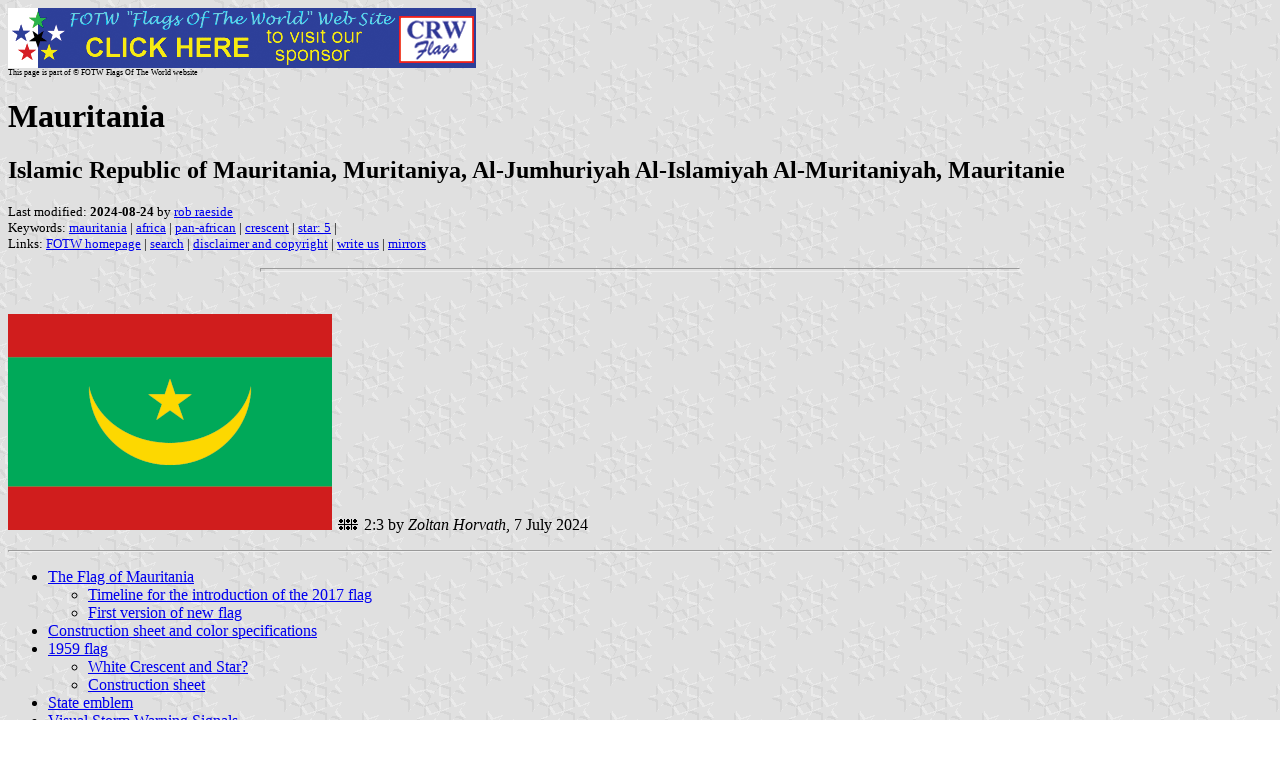

--- FILE ---
content_type: text/html
request_url: https://www.crwflags.com/FOTW/FLAGS/mr.html
body_size: 14990
content:
<HTML>
<HEAD>
<TITLE>Mauritania</TITLE>
<SUBTITLE Islamic Republic of Mauritania, Muritaniya, Al-Jumhuriyah Al-Islamiyah Al-Muritaniyah, Mauritanie>
<EDITOR rra>
<ABSTRACT >
<KEYWORDS mauritania,africa,pan-african,crescent,star: 5,>
</HEAD>
<BODY background="../images/fotwbckg.gif">
<a href="host.html"><IMG SRC="../images/linea2.gif" BORDER=0 VALIGN=CENTER></a><br>
<font size=-2><SUP>This page is part of &copy; FOTW Flags Of The World website</SUP></FONT>
<H1>Mauritania</H1>
<H2>Islamic Republic of Mauritania, Muritaniya, Al-Jumhuriyah Al-Islamiyah Al-Muritaniyah, Mauritanie</H2>
<p><font size=-1>Last modified: <B>2024-08-24</B> by <a href="mailme.html">rob raeside</a>
<br>
Keywords: <a href="keywordm.html#mauritania">mauritania</a> | <a href="keyworda.html#africa">africa</a> | <a href="keywordp.html#pan-african">pan-african</a> | <a href="keywordc.html#crescent">crescent</a> | <a href="keywords.html#star: 5">star: 5</a> | <br>
Links: <a href="index.html">FOTW homepage</a> |
<a href="search.html">search</a> | 
<a href="disclaim.html">disclaimer and copyright</a> | 
<a href="mailme.html">write us</a> | 
<a href="mirror.html">mirrors</a>
</FONT><br><HR SIZE=4 ALIGN=CENTER WIDTH=60%><br>
<!--CUT ABOVE-->




















<p>
<a href="../images/m/mr.gif"><IMG SRC="../images/m/mr.gif" BORDER=0 ALT="[Mauritania]" width="324" height="216"></a> <a href="xf-fis.html">
<IMG SRC="../misc/oooooo.gif" ALT="[National flag and ensign]" BORDER=0 HSPACE=2 width="20" height="11"></a> 2:3
by <em>Zoltan Horvath</em>, 7 July 2024</p>

<HR>

<UL>
<LI><a href="#fla">The Flag of Mauritania</a>
	<UL>
		<LI><a href="#line">Timeline for the introduction of the 2017 flag</a><LI>
		<a href="#17">First version of new flag</a></UL>
	<LI><a href="mr'.html">Construction sheet and color specifications</a>
	<LI><a href="mr-1959.html">1959 flag</a>
	<UL>
	<LI><a href="mr-1959.html#whi">White Crescent and Star?</a>
    <LI><a href="mr-1959.html#cons">Construction sheet</a>	</UL>

	<LI><a href="#emb">State emblem</a>
	<LI><a href="#sto">Visual Storm Warning Signals</a>&nbsp; 
</UL>

<i>See also:</i>

<UL>
<LI><a href="mr-.html">Subnational flags</a>
<LI><a href="mr^air.html">Aircraft markings</a>
<LI><a href="mr_pres.html">President's flag</a>
<LI><a href="mr}.html">Mauritanian Political Parties</a><LI>
	<a href="mr@sport.html">Mauritanian Sports flags</a><LI>
	<a href="mr!2016.html">Flag change proposal</a><LI>
	<a href="eh.html">Western Sahara</a> that is claimed partly by Mauritania.
</UL>

<HR>

<a name="fla"></a>
<H2>The Flag of Mauritania</H2>
<p>La Libre.be reports:<br>The Mauritanian National Assembly adopted Thursday a 
bill of constitutional review including the abolition of the Senate and the 
change of the national flag, found the AFP correspondent. The draft submitted by 
the Government &quot;has been adopted by the majority of 147 MPs present&quot;, &quot;121 voted 
in favour of the text, 19 against,&quot; said Mohamed Ould Beilil, president of the 
National Assembly, dominated by the presidential party. The radical opposition, 
represented by the Forum national unity and democracy (FNDU), which consisted of 
15 Parties, voted against the Bill after leading a campaign against its 
adoption. The text approved Thursday by the MPs, which amends the Constitution 
in force since 1991, includes a deletion of the Senate, replaced by regional 
councils, and a change of the national flag. Two red ribbons, symbolizing the 
blood shed by the &quot;martyrs of the resistance&quot;, will be added to the Crescent and 
the yellow star on a green background on this flag already. <br><em>Nozomi Kariyasu</em>, 
11 March 2017</p>
<p>According to <a href="http://fr.ami.mr/Depeche-41902.html">
http://fr.ami.mr/Depeche-41902.html</a>, the bill to approve the description of 
the national flag (Projet de loi portant description du drapeau de la R�publique 
Islamique de Mauritanie) was addressed and approved by the Council of Ministers 
on August 24th. Unfortunately, I cannot find a text of this law and the Official 
Journal is not published online.<br><em>Zachary Harden</em>, 24 August 2017</p>
<p>The elongated crescent matches the first flag photos I sent in my previous 
email. Also, I was messaged by FOTW member Kazutaka Nishiura and was informed 
that PANTONE 18-1664 is indeed a real shade, listed as Fiery Red. However, they 
did not specify if it is TCX or TPG but the document originally sent to me 
matches <a href="https://www.pantone.com/color-finder/18-1664-TCX">
https://www.pantone.com/color-finder/18-1664-TCX</a> more.<br><em>Zachary Harden</em>, 
24 January 2018</p>
<hr>
<h2><a name="line">Timeline for the Introduction of the 2017 Flag</a></h2>
<p>A timeline for the change in the flag:</p>
<ul>
	<li>29 September, 2016: National Inclusive Dialogue &quot;dialogue national 
	inclusif, DNI&quot; began at the capitol of Nouakchott . The government and 
	moderate opposition included, among trade unions, Mauritanians from abroad 
	and civic groups. Some opposition boycotted the meetings.</li>
	<li>October 6th, 2016: The main party of Mauritania, the Union For the 
	Republic (UPR), proposed the change to the national flag with the red 
	stripes. The reasoning was to recognize &quot;the efforts and sacrifices that the 
	people of Mauritania will keep consenting, to the price of their blood, to 
	defend their territory�.</li>
	<li>October 20th, 2016; the DNI ends with an agreement by the government and 
	the opposition to call for a referendum, something that has been sought 
	since 2010 (not specifically about the flag but to more get rid of the 
	Senate and the two limit term and 75 age limit for the presidency). Slated 
	for end of 2016, then pushed back to early 2017.</li>
	<li>November 2016: Opposition calls for boycott of the referendum, has felt 
	that the national symbols should not be modified.</li>
	<li>December 30th, 2016: Referendum cancelled due to costs and economic 
	concerns; debate moved to the National Assembly and Senate (source:
	<a href="http://afrique.le360.ma/mauritanie/politique/2016/12/30/8570-mauritanie-pas-de-referendum-constitutionnel-cause-de-la-crise-economique-8570">
	http://afrique.le360.ma/mauritanie/politique/2016/12/30/8570-mauritanie-pas-de-referendum-constitutionnel-cause-de-la-crise-economique-8570</a>)
	</li>
	<li>February 28th, 2017: Debate on the constitutional changes begin in the 
	National Assembly, including the national flag.</li>
	<li>March 8th, 2017: the proposed flag, in cloth, was presented to the 
	National Assembly by Defense Minister Diallo Mamadou Bati.</li>
	<li>March 9th, 2017: the National Assembly voted 121-19 (with 147 present) 
	to change the national flag. (This vote also confirms the stripe ratio of 
	15/70/15, which I reported on in my previous email.)</li>
	<li>March 13th, the Senate takes up the package for the flag, anthem and the 
	abolition of the Senate.</li>
	<li>March 17th, 33 of 56 senators rejected the package.</li>
	<li>March 22nd, President Mohamed Ould Abdel Aziz calls for a referendum </li>
	<li>April 20th, the first official announcement of the referendum with dates 
	is announced and it was set for July 15th.<br>(<a href="http://apanews.net/en/news/mauritanias-referendum-set-for-july-15">http://apanews.net/en/news/mauritanias-referendum-set-for-july-15</a>)</li>
	<li>June 8th, the Council of Ministers decided, at the request of the 
	Independent National Electoral Commission (CENI) to reschedule the election 
	date for a better organization of the referendum. The new date chosen was 
	August 5th.<br>
	<a href="http://apanews.net/en/news/mauritania-postpones-referendum-on-constitution">
	http://apanews.net/en/news/mauritania-postpones-referendum-on-constitution</a> </li>
	<li>July 21st to August 4th: CENI put up the ballot question online at
	<a href="http://www.ceni.mr/spip.php?page=article&amp;id_article=770">
	http://www.ceni.mr/spip.php?page=article&amp;id_article=770</a> and makes the 
	flag change separate from the other changes to the constitution. Also the 
	allowed campaign period regarding the referendum.</li>
	<li>August 5th: The vote. It was started at 0700 and ended at 1900. Turnout 
	more in rural areas than major cities and was also boycotted by different 
	groups and political parties.</li>
	<li>August 6th: The results of the flag vote, among others, was released by 
	CENI at <a href="http://fr.ami.mr/Depeche-41752.html">
	http://fr.ami.mr/Depeche-41752.html</a>. The official vote count was 85.61% 
	yes, 9.99% no and 4.4% neutral (682,247 valid ballots out of 1389092 
	possible voters, so 53.75% participation; 746655 ballots cast with 64,408 
	declared invalid). A breakdown by region is found at
	<a href="http://fr.ami.mr/Depeche-41751.html">
	http://fr.ami.mr/Depeche-41751.html</a> </li>
	<li>August 24th: The Bill to change the Mauritanian flag was approved on 24 
	August 2017 by the Council of Ministers, as Projet de loi n�136/17, portant 
	description du drapeau de la R�publique Islamique de Mauritanie. It was 
	first discussed by a parliamentary commission on 5 October 2017 (<a href="http://fr.ami.mr/Depeche-42280.html">http://fr.ami.mr/Depeche-42280.html</a>). 
	A day before several news agencies in and around Mauritania published the 
	text. One held also a photograph of a part of the Bill:
	<a href="http://sahel.tv/?p=7914">http://sahel.tv/?p=7914</a>. With the help 
	of Google Translate is says:<br>�Article 1: The national symbol of the 
	Islamic Republic of Mauritania is a flag bearing a crescent moon and a 
	golden star on a green background, on either side of which is a red 
	rectangular strip.<br>Article 2: The smallest measurement of science equals 
	two-thirds of the largest measure.<br>The crescent and the star are located 
	in the centre of the flag so that the crescent is bent downward, and the 
	five-pointed star is horizontally located on the sides of the crescent.<br>
	The two rectangular bars are located on either side of the upper and lower 
	flag.<br>In violation of the provisions of the first paragraph of this 
	article, measurements of banners and emblems of armed forces and security 
	forces shall be in square form.<br>Article 3: The decree of the national 
	flag model and the different categories and uses of flags shall be 
	determined.<br>Article 4: All previous provisions of the law shall be 
	repealed.�</li>
	<li>October 12th: Parliament of Mauritania adopted Bill 136/17 to change the 
	flag. See for more information:<br>
	<a href="http://www.assembleenationale.mr/2017/10/12/adoption-du-projet-de-loi-n13617/">http://www.assembleenationale.mr/2017/10/12/adoption-du-projet-de-loi-n13617/</a>
	<br><a href="http://fr.ami.mr/Depeche-42367.html">http://fr.ami.mr/Depeche-42367.html</a>
	</li>
	<li>AMI article says the flag will be raised for the first time on the 
	anniversary of independence - presumably, 28 November.</li>
	<li>November 28th, 2017: In the southern city of Kaedi, President Mohamed 
	Ould Abdel Aziz was present at a ceremony to officially hoist the new 
	national flag, to the new national anthem. This coincided with the 57th 
	anniversary of independence.</li>
	<li>January 23rd, 2018: The Embassy of Mauritania in Tokyo, Japan, released 
	a specification to Nozomi Kariyasu.</li>
	<li>May 2020: The government published
	<a href="http://www.kennach.gov.mr/documents">http://www.kennach.gov.mr/documents</a>, the 
	graphic design manual. At
	<a href="http://www.kennach.gov.mr/IMG/pdf/_ar_fr_charte_graphique_mauritanie.pdf">http://www.kennach.gov.mr/IMG/pdf/_ar_fr_charte_graphique_mauritanie.pdf</a> is a very detailed specification of the national flag
(<a href="http://www.kennach.gov.mr/docs/plan01.pdf">http://www.kennach.gov.mr/docs/plan01.pdf</a>) usage guidelines, along
with specifications of the national emblem. </li>
</ul>
<p><em>Zachary Harden</em>, 14 March 2017, 7 August 2017; <em>Jos Poels</em>, 17 
October 2017; <em>Jonathan Dixon</em>, 17 October 2017, 24 January 2018, <em>Zachary Harden</em>, 2 
November 2020</p>

<hr>
<h2><a name="17">First versions of new flag</a></h2>
<p>
<a href="../images/m/mr_2017.gif"><IMG SRC="../images/m/mr_2017.gif" BORDER=0 ALT="[Mauritania]" width="324" height="216"></a> 
image
by <em>Zoltan Horvath</em>, 7 July 2024</p>
<p>The first version of the new flag was based on the previous flag, with only 
red stripes added to it.<br>
<a href="https://www.h24info.ma/mauritanie-nouveau-drapeau-nouvel-hymne-fete-nationale/">
https://www.h24info.ma/mauritanie-nouveau-drapeau-nouvel-hymne-fete-nationale/</a>
<br><a href="https://qz.com/africa/1048142/mauritania-has-a-new-flag">
https://qz.com/africa/1048142/mauritania-has-a-new-flag</a> <br> <em>Zoltan Horvath</em>, 7 July 2024</p>
<p>
<a href="../images/m/mr_2018.gif"><IMG SRC="../images/m/mr_2018.gif" BORDER=0 ALT="[Mauritania]" width="324" height="216"></a> 
image
by <em>Zoltan Horvath</em>, 7 July 2024</p>
<p>A month later a new version started to be used, the green stripe became 
lighter, and the shape of crescent changed. Then Government issued a document of 
the final version of flag, describing the flag in details including the color 
specifications. The shape of the crescent was slightly modified.<br><em>Zoltan Horvath</em>, 7 July 2024</p>

<hr>
<h2><a name="emb">State emblem</a></h2>

<p>
<a href="../images/m/mr).gif"><IMG SRC="../images/m/mr).gif" BORDER=0 ALT="[Mauritania]" height="216"></a> 
image
by <em>Zoltan Horvath</em>, 7 July 2024</p>
<p>
The seal of the State bears a yellow crescent and star, and on its left side, it 
bears in relief a yellow palm tree, and on the right side a millet plant with 
curved ears. The whole is surrounded by a red circle in which is written from 
above in a semicircle in Arabic by the font &quot;Mauritania&quot; the expression &quot;Islamic 
Republic of Mauritania&quot;.<br><br>From the bottom, completing the circle, the same 
sentence in French ISLAMIC REPUBLIC OF MAURITANIA in capital letters.<br><br>The 
whole is surrounded by a yellow circle of the same thickness as the inner yellow 
circle surrounding the crescent and the star.<br><br>It was officially adopted 
on 28 November 2017.<br> <em>Zoltan Horvath</em>, 7 July 2024</p>

<p>
<a href="../images/m/mr)1959.gif"><IMG SRC="../images/m/mr)1959.gif" BORDER=0 ALT="[Mauritania]" height="216"></a> 
image
by <em>Zoltan Horvath</em>, 7 July 2024</p>
<p>
The former seal of Mauritania adopted on 1 April 1959, was very similar, but red 
circle was green.<br> <em>Zoltan Horvath</em>, 7 July 2024</p>

<HR>

<a name="sto"></a>
<H2>Visual Storm Warning Signals</H2>

<p>According to the WMO pages Mauritania uses the international system for 
Visual Storm Warning Signals, see more on <a href="xf-weat.html">Weather Flags</a><br>
<i>Jan Mertens</i>, 24 February 2008</p>

</body>
</html>










